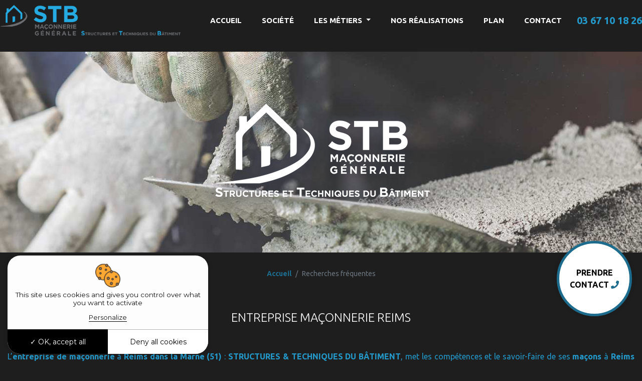

--- FILE ---
content_type: text/html; charset=UTF-8
request_url: https://www.sarl-stb.com/entreprise-maconnerie-reims
body_size: 3923
content:
<!DOCTYPE html>
<html lang="fr">
<head>
	<title>Entreprise de maçonnerie à Reims dans la Marne (51) : Société STRUCTURES & TECHNIQUES DU BÂTIMENT</title>
	<meta name="description" content="Société STRUCTURES & TECHNIQUES DU BÂTIMENT à Reims : Votre entreprise de maçonnerie met à votre disposition les compétences de son maçon à Reims dans la Marne (51).">
	<meta name="robots" content="index, follow, all">
	<meta charset="utf-8">
<meta name="viewport" content="width=device-width, initial-scale=1">

<link href="//maxcdn.bootstrapcdn.com/bootstrap/4.1.1/css/bootstrap.min.css" rel="stylesheet" id="bootstrap-css">
<link rel="stylesheet" href="assets/css/animate.css">
<link rel='stylesheet' href='assets/css/vegas.min.css'>
<link rel="stylesheet" href="assets/css/style.css">

<script src="//cdnjs.cloudflare.com/ajax/libs/jquery/3.2.1/jquery.min.js"></script>
<script src="//maxcdn.bootstrapcdn.com/bootstrap/4.1.1/js/bootstrap.min.js"></script>
<script src="assets/js/vegas.min.js"></script>
<script src='assets/js/vegas.js'></script>
<script src="assets/js/wow.js"></script>
<script src="assets/js/main.js"></script>

<link rel="apple-touch-icon" sizes="57x57" href="assets/images/favicon/apple-icon-57x57.png">
<link rel="apple-touch-icon" sizes="60x60" href="assets/images/favicon/apple-icon-60x60.png">
<link rel="apple-touch-icon" sizes="72x72" href="assets/images/favicon/apple-icon-72x72.png">
<link rel="apple-touch-icon" sizes="76x76" href="assets/images/favicon/apple-icon-76x76.png">
<link rel="apple-touch-icon" sizes="114x114" href="assets/images/favicon/apple-icon-114x114.png">
<link rel="apple-touch-icon" sizes="120x120" href="assets/images/favicon/apple-icon-120x120.png">
<link rel="apple-touch-icon" sizes="144x144" href="assets/images/favicon/apple-icon-144x144.png">
<link rel="apple-touch-icon" sizes="152x152" href="assets/images/favicon/apple-icon-152x152.png">
<link rel="apple-touch-icon" sizes="180x180" href="assets/images/favicon/apple-icon-180x180.png">
<link rel="icon" type="image/png" sizes="192x192" href="assets/images/favicon/android-icon-192x192.png">
<link rel="icon" type="image/png" sizes="32x32" href="assets/images/favicon/favicon-32x32.png">
<link rel="icon" type="image/png" sizes="96x96" href="assets/images/favicon/favicon-96x96.png">
<link rel="icon" type="image/png" sizes="16x16" href="assets/images/favicon/favicon-16x16.png">
<link rel="manifest" href="assets/images/favicon/manifest.json">
<meta name="msapplication-TileColor" content="#FFFFFF">
<meta name="msapplication-TileImage" content="assets/images/favicon/ms-icon-144x144.png">
<meta name="theme-color" content="#FFFFFF">

<link rel="stylesheet" href="https://use.fontawesome.com/releases/v5.8.2/css/all.css" integrity="sha384-oS3vJWv+0UjzBfQzYUhtDYW+Pj2yciDJxpsK1OYPAYjqT085Qq/1cq5FLXAZQ7Ay" crossorigin="anonymous">

<link href="moduls/tarteaucitron/css/tarteaucitron.css" rel="stylesheet">
<script type="text/javascript" src="moduls/tarteaucitron/tarteaucitron.js"></script>
<script type="text/javascript">
	tarteaucitron.init({
		"privacyUrl": "", /* Privacy policy url */
		"hashtag": "#tarteaucitron", /* Open the panel with this hashtag */
		"cookieName": "tarteaucitron", /* Cookie name */    
		"orientation": "bottom", /* Banner position (top - bottom) */       
		"groupServices": false, /* Group services by category */                           
		"showAlertSmall": false, /* Show the small banner on bottom right */
		"cookieslist": false, /* Show the cookie list */                           
		"closePopup": false, /* Show a close X on the banner */
		"showIcon": false, /* Show cookie icon to manage cookies */
          //"iconSrc": "", /* Optionnal: URL or base64 encoded image */
          "iconPosition": "BottomRight", /* BottomRight, BottomLeft, TopRight and TopLeft */
          "adblocker": false, /* Show a Warning if an adblocker is detected */                           
          "DenyAllCta" : true, /* Show the deny all button */
          "AcceptAllCta" : true, /* Show the accept all button when highPrivacy on */
          "highPrivacy": true, /* HIGHLY RECOMMANDED Disable auto consent */                           
          "handleBrowserDNTRequest": false, /* If Do Not Track == 1, disallow all */
          "removeCredit": false, /* Remove credit link */
          "moreInfoLink": true, /* Show more info link */
          "useExternalCss": false, /* If false, the tarteaucitron.css file will be loaded */
          "useExternalJs": false, /* If false, the tarteaucitron.js file will be loaded */
    	  //"cookieDomain": ".my-multisite-domaine.fr", /* Shared cookie for multisite */                          
    	  "readmoreLink": "", /* Change the default readmore link */
    	  "mandatory": true, /* Show a message about mandatory cookies */
    	});
    </script>

    
  <link rel="stylesheet" href="moduls/popup/css/style.css">
  <style>
    #axo-popup .close-btn span.cross:before,#axo-popup .close-btn span.cross:after {
      background-color: #ff704d;
    }
  </style>
  </head>
<body class="page">
	
<section class="header">
  <div class="content-header">
    
    <div class="logo">
        <a href="https://www.sarl-stb.com/">
          <img src="assets/images/toplogo.png" class="wow fadeInUp" data-wow-delay="0.3s" />
        </a>
      </div>
      <div class="menubox">
	<div class="inner-menubox">


		<div class="navbar navbar-expand-lg  navbar-light" role="navigation">

			<button class="navbar-toggler" type="button" data-toggle="collapse" data-target="#navbarCollapse"
			aria-controls="navbarCollapse" aria-expanded="false" aria-label="Toggle navigation">
			<span class="navbar-toggler-icon"></span>
		</button>

		<div class="collapse navbar-collapse" id="navbarCollapse">

			<ul class="navbar-nav mr-auto">
				<li class="nav-item">
					<a class="nav-link" href="https://www.sarl-stb.com/">Accueil</a>
				</li>
				<li class="nav-item">
					<a class="nav-link" href="societe.php">Société</a>
				</li>

				<li class="nav-item dropdown">
					<a class="nav-link dropdown-toggle" href="#" id="navbarDropdownMenuLink" data-toggle="dropdown" aria-haspopup="true" aria-expanded="false">
						Les métiers
					</a>
					<ul class="dropdown-menu" aria-labelledby="navbarDropdownMenuLink">
						<li class="nav-item"><a class="nav-link" href="maconnerie-de-construction.php">Maçonnerie de construction</a></li>
						<li class="nav-item"><a class="nav-link" href="carrelage.php">Carrelage</a></li>
						<li class="nav-item"><a class="nav-link" href="platrerie.php">Plâtrerie</a></li>
						<li class="nav-item"><a class="nav-link" href="agrandissement.php">Construction – Agrandissement</a></li>
						<li class="nav-item"><a class="nav-link" href="renovation.php">Rénovation maison</a></li>
						<li class="nav-item"><a class="nav-link" href="ravalement-facade.php">Ravalement de façade</a></li>
					</ul>
				</li>

				<li class="nav-item">
					<a class="nav-link" href="photos.php">Nos réalisations</a>
				</li>

				<li class="nav-item">
					<a class="nav-link" href="plan.php">Plan</a>
				</li>

				<li class="nav-item">
					<a class="nav-link" href="contact.php">Contact</a>
				</li>			


			</ul>



		</div>

	</div>
	<a href="tel:03 67 10 18 26" class="phone">03 67 10 18 26</a>
</div>

</div>   
  </div>

</section>


<div class="banner">
  <div class="banner-header">
  </div>
  <div class="logo-banner">
    <a href="https://www.sarl-stb.com/">
      <img src="assets/images/logo.png" class="wow fadeInUp" data-wow-delay="0.3s" />
    </a>
  </div>
 </div>

<a href="contact.php" target="_blank" class="fixed-avis"><div><strong>PRENDRE CONTACT</strong> <span class="star"><i class="fas fa-phone"></i></span></div></a> 

	<div id="content">
		<div class="container">
			<nav aria-label="breadcrumb">
				<ol class="breadcrumb">
					<li class="breadcrumb-item"><a href="https://www.sarl-stb.com/">Accueil</a></li>
					<li class="breadcrumb-item active" aria-current="page">Recherches fréquentes</li>
				</ol>
			</nav>

			<h1>ENTREPRISE MAÇONNERIE REIMS</h1>

			<p>L’<strong>entreprise de maçonnerie</strong> à <strong>Reims dans la Marne (51)</strong> : <strong>STRUCTURES & TECHNIQUES DU BÂTIMENT</strong>, met les compétences et le savoir-faire de ses <strong>maçons</strong> à <strong>Reims (51) </strong>à la disposition des particuliers voulant construire leur maison. </p>

			<p>Vous avez besoin d’un maçon à Reims (51) pour construire votre muret extérieur ? Appelez la société STRUCTURES & TECHNIQUES DU BÂTIMENT et profitez de l’expertise de votre entreprise de maçonnerie à Reims dans la Marne (51). </p>

			<p>À la recherche d’une entreprise de maçonnerie à Reims dans la Marne (51) disponible pour concevoir et construire votre extension de maison ? Les maçons à Reims (51) de l’entreprise STRUCTURES & TECHNIQUES DU BÂTIMENT se tiennent à votre disposition. </p>

			<p>Pour un <strong>devis</strong> gratuit établi par votre <strong>entreprise de maçonnerie</strong> à <strong>Reims (51)</strong>, contactez <strong>STRUCTURES & TECHNIQUES DU BÂTIMENT</strong> au 06 16 61 01 91 ou <a href="contact.php">par mail</a>. </p>

		</div>
	</div>

	
<div class="bottom-header">
 
  <div class="banner-text">
    <div>
      <img src="assets/images/homme.jpg" class="wow fadeInUp" data-wow-delay="0.3s" />
      
    </div>
    <div class="text-30-ans">
      <img src="assets/images/30.jpg" class="wow fadeInUp" data-wow-delay="0.3s" />
     
      <div class="d-flex">
        <p>passés au service de <br>
          vos projets de maçonnerie,<br>
          de construction, de rénovation 
        <b class="text-uppercase">à Reims</b>
        </p>
      </div>
     
    </div>
  </div>
</div>

<div class="separation">
  <img src="assets/images/ligne.jpg" class="wow fadeInUp d-block mw-100 m-auto" data-wow-delay="0.3s" />
</div>









	
<div class="block-flex-prestations">
  <div class="list-prestations">
  
      <div class="row-prestations">
        <div class="col-12 col-rubrique">
          <div>
            <a href="maconnerie-de-construction.php" class="item-rubrique wow fadeInUp" data-wow-delay="0.4s">
             <div class="img-rubrique"> <img src="assets/images/1.jpg" /></div>
              <span>Maçonnerie de construction</span>
            </a>
           
          </div>
        </div>
       
        <div class="col-12 col-rubrique">
          <div>
            <a href="carrelage.php" class="item-rubrique wow fadeInUp" data-wow-delay="0.4s">
             <div class="img-rubrique"> <img src="assets/images/2.jpg" /></div>
              <span>Carrelage</span>
            </a>
           
          </div>
        </div>
        <div class="col-12 col-rubrique">
          <div>
            <a href="platrerie.php" class="item-rubrique wow fadeInUp" data-wow-delay="0.4s">
             <div class="img-rubrique"> <img src="assets/images/3.jpg" /></div>
              <span>Plâtrerie</span>
            </a>
        
          </div>
        </div>
    
      </div>
        <div class="row-prestations">
        <div class="col-12 col-rubrique">
          <div>
            <a href="agrandissement.php" class="item-rubrique wow fadeInUp" data-wow-delay="0.4s">
             <div class="img-rubrique"> <img src="assets/images/4.jpg" /></div>
              <span>Construction et agrandissement</span>
            </a>
        
          </div>
        </div>
        <div class="col-12 col-rubrique">
          <div>
            <a href="renovation.php" class="item-rubrique wow fadeInUp" data-wow-delay="0.4s">
             <div class="img-rubrique"> <img src="assets/images/5.jpg" /></div>
              <span>Rénovation de maison</span>
            </a>
        
          </div>
        </div>
        <div class="col-12 col-rubrique">
          <div>
            <a href="ravalement-facade.php" class="item-rubrique wow fadeInUp" data-wow-delay="0.4s">
             <div class="img-rubrique"> <img src="assets/images/6.jpg" /></div>
              <span>Ravalement de façade</span>
            </a>
        
          </div>
        </div>
      </div>
    
    </div>
    
   
</div>



	<footer class="fluid-contact">
    <div class="contact">


        <div class="col-12 col-sm-8 ">

            <p class="adresse-block--text m-0 text-uppercase">
                <b>
                    VOUS RECHERCHEZ UN MAÇON PRÈS DE REIMS, EPERNAY ET CHÂLONS EN CHAMPAGNE ?
                </b>
            </p>


            <p class="adresse-block--text m-0">
                CONSTRUCTION, AGRANDISSEMENT ET RÉNOVATION DANS TOUTE LA MARNE <br>
                Au service des particuliers, des collectivités et des administrations
                la société STB se déplace pour vos travaux de construction, rénovation
                et agrandissement dans un rayon de 50 kilomètres, couvrant les villes de Reims,
                Epernay ou Châlons en Champagne dans la Marne (51).
            </p>
        </div>
        <div class="col-12 col-sm-4 ">

            <a href="tel:03 67 10 18 26" class="phone">03 67 10 18 26</a>
            <p class="adresse-block--text text-right mt-3 mb-3">
                20, Rue Jean Monnet - 51500 Sillery
            </p>
            <a href="contact.php" class="adresse-block--link">Nous écrire</a>

        </div>





    </div>

    <section id="recherches">
        <div class="container">
            <h2>Recherches fréquentes</h2>
            <div class="row">
                <div class="col-6 col-lg-3 mt-3 mb-2">
                    <h3>REIMS</h3>
                    <ul>
                        <li><a href="entreprise-maconnerie-reims.php">ENTREPRISE MAÇONNERIE</a></li>
                        <li><a href="entreprise-carrelage-reims.php">ENTREPRISE CARRELAGE</a></li>
                        <li><a href="entreprise-isolation-reims.php">ENTREPRISE ISOLATION</a></li>
                        <li><a href="construction-maison-reims.php">CONSTRUCTION MAISON</a></li>
                        <li><a href="extension-maison-reims.php">EXTENSION MAISON</a></li>
                        <li><a href="pose-placo-reims.php">POSE PLACO</a></li>
                    </ul>
                </div>
                <div class="col-6 col-lg-3 mt-3 mb-2">
                    <h3>CORMONTREUIL</h3>
                    <ul>
                        <li><a href="entreprise-maconnerie-cormontreuil.php">ENTREPRISE MAÇONNERIE</a></li>
                        <li><a href="entreprise-carrelage-cormontreuil.php">ENTREPRISE CARRELAGE</a></li>
                        <li><a href="entreprise-isolation-cormontreuil.php">ENTREPRISE ISOLATION</a></li>
                        <li><a href="construction-maison-cormontreuil.php">CONSTRUCTION MAISON</a></li>
                        <li><a href="extension-maison-cormontreuil.php">EXTENSION MAISON</a></li>
                        <li><a href="pose-placo-cormontreuil.php">POSE PLACO</a></li>
                    </ul>
                </div>
                <div class="col-6 col-lg-3 mt-3 mb-2">
                    <h3>ÉPERNAY</h3>
                    <ul>
                        <li><a href="entreprise-maconnerie-epernay.php">ENTREPRISE MAÇONNERIE</a></li>
                        <li><a href="entreprise-carrelage-epernay.php">ENTREPRISE CARRELAGE</a></li>
                        <li><a href="entreprise-isolation-epernay.php">ENTREPRISE ISOLATION</a></li>
                        <li><a href="construction-maison-epernay.php">CONSTRUCTION MAISON</a></li>
                        <li><a href="extension-maison-epernay.php">EXTENSION MAISON</a></li>
                        <li><a href="pose-placo-epernay.php">POSE PLACO</a></li>
                    </ul>
                </div>
                <div class="col-6 col-lg-3 mt-3 mb-2">
                    <h3>CHÂLONS-EN-CHAMPAGNE</h3>
                    <ul>
                        <li><a href="entreprise-maconnerie-chalons-en-champagne.php">ENTREPRISE MAÇONNERIE</a></li>
                        <li><a href="entreprise-carrelage-chalons-en-champagne.php">ENTREPRISE CARRELAGE</a></li>
                        <li><a href="entreprise-isolation-chalons-en-champagne.php">ENTREPRISE ISOLATION</a></li>
                        <li><a href="construction-maison-chalons-en-champagne.php">CONSTRUCTION MAISON</a></li>
                        <li><a href="extension-maison-chalons-en-champagne.php">EXTENSION MAISON</a></li>
                        <li><a href="pose-placo-chalons-en-champagne.php">POSE PLACO</a></li>
                    </ul>
                </div>
            </div>
        </div>
    </section>


    <section class="boxfooter">

        <div class="row ">
            <div class="col-12 col-sm-3 col-md-3"><img src="assets/images/footer-ico.svg" class="footer-ico"></div>
            <div class="footerlink col-12 col-sm-9 col-md-9">

                <ul class="inlineblock">
                    <li><a href="sitemap.php">Plan du site</a></li>
                    <li><a href="mentions.php">Mentions légales</a></li>

                </ul>
            </div>
        </div>
    </section>


</footer>

	<script type="text/javascript">
	tarteaucitron.user.gtagUa = "G-9XY5FG129Z"; /* !!!! Le numero "UA-XXXXXXXXX-X" est à REMPLACER !!!!*/
tarteaucitron.user.gtagMore = function () { /* add here your optionnal gtag() */ };
(tarteaucitron.job = tarteaucitron.job || []).push('gtag');
</script></body>
</html>

--- FILE ---
content_type: text/css
request_url: https://www.sarl-stb.com/assets/css/style.css
body_size: 4114
content:
@import url('https://fonts.googleapis.com/css2?family=Ubuntu:ital,wght@0,300;0,400;0,500;0,700;1,300;1,400;1,500;1,700&display=swap');
:root {
    --black: #000;
    --white: #fff;
    --primary: #1d6c8d;
    --second:#1e1e1e;
    --color-text:#2398c9;
    --gris: #c3c3c3;

}

body {
    padding: 0px;
    margin: 0px;
    font-family: "Ubuntu", sans-serif;
    font-weight: normal;
    overflow-x: hidden;
    color: var(--color-text);
    background: var(--second);
}

ul {
    padding: 0px;
    margin: 0px;
}

a.fixed-avis {
    position: fixed;
    border: 5px solid var(--primary);
    transition: all 0.4s;
    text-decoration: none;
    display: flex;
    width: 150px;
    height: 150px;
    border-radius: 150px;
    justify-content: center;
    align-items: center;
    text-align: center;
    background: #fff;
    color: #000;
    z-index: 99999;
    right: 20px;
    bottom: 90px;
    box-shadow: 0px 0px 7px 2px rgb(0 0 0 / 10%);
    padding: 7px 10px;
}

.fixed-avis .star {
    color: var(--primary);
}

a.fixed-avis:hover {
    border-color: var(--second);
}

@media (max-width: 991px) {
a.fixed-avis {
            bottom: 0;
            right: 0;
            width: 100%;
            height: auto;
            padding: 15px;
            border-radius: 0px;
            border: 0px;
            border-top: 5px solid #49658b;
        }
} 

.header {
    width: 100%;
    position: relative;
    max-width: 1310px;
    margin: 0 auto;
}
.page .banner{
    height: 400px;
    background: url(../images/slider1/slider1.jpg) no-repeat;
    background-size: cover;
    background-position: center;
}
.page .logo-banner{
    position: relative;
}
.banner:after{content:"";width: 100%;height: 100%;position: absolute;left: 0;top: 0;background-size: 100% 100%;}
.content-header {
    position: relative;
    display: flex;
    align-items: center;
    justify-content: space-between;
    padding: 10px 0px;
}
.logo-banner{
    width: 100%;
    height: 100%;
    position: absolute;
    left: 0;
    top: 0;
    z-index: 1;
    display: flex;
    align-items: center;
    justify-content: center;
}
.logo-banner img{max-width:100%}
.banner{position:relative;max-width: 1310px;margin: 22px auto 0px;}
.btn-devis:after{content:"";width: 110px;display: block;position: absolute;height: 23px;background: var(--primary);left: -110px;bottom: 0;transition: 0.3s ease all;}
.btn-devis:hover:after{background:#fff}
.btn-devis{
    background: var(--primary);
    display: table;
    color: #fff;
    position: absolute;
    padding: 12px 60px;
    bottom: -6px;
    left: 448px;
    z-index: 1;
    text-transform: uppercase;
    text-align: center;
    font-weight: 300;
    transition: 0.3s ease all;
    text-decoration:none !important;
}
.btn-devis:hover{background:var(--white);color: var(--primary);transition: 0.3s ease all;}
.btn-devis b{
    display: block;
    font-weight: 800;
}
.banner-header {
    width: 100%;
    height: 740px;
    max-width: 100%;
    max-height: 740px;
}

.vegas-timer-progress {
    display: none !important
}

.page .banner-header {
    display: none;
}

.logo {

}

.logo img {
    position: relative;
    z-index: 1;
    max-width: 100%;
}

.bottom-header {
    max-width: 960px;
    margin: 3rem auto 3rem;
}

.banner-text {
    position: relative;
    display: flex;
    justify-content: center;
    align-items: center;
}

.banner-text>div {
    position: relative;
    overflow: hidden;
    width: 50%;
}
.banner-text>div img{
    position: relative;
    z-index: 1;
    max-width: 100%;
}
.banner-text .text-30-ans{left: -34px;z-index: 0;}
.banner-text .text-30-ans .d-flex{
    justify-content: flex-end;
    margin-top: 15px;
}
.banner-text .text-30-ans p{
    font-weight: 300;
    display: block;
    position: relative;
    max-width: max-content;
    text-transform: uppercase;
}
.banner-text .text-30-ans p b{
    display: block;
    font-size: 24px;
    font-weight: 800;
    text-align: right;
}
/* end header */


/* menu */

.navbar-nav .nav-item {
    display: block;
    transition: 0.5s ease all;
}
.phone{
    color: var(--color-text) !important;
    font-weight: 800;
    font-size: 20px;
    text-decoration: none !important;
    margin-left: 10px;
}
.navbar .navbar-nav .nav-item .nav-link {
    padding: 5px 20px;
    color: var(--white);
    transition: 0.3s ease all;
    font-size: 15px;
    text-align: center;
    font-weight: 700;
    text-transform: uppercase;
}

.navbar .navbar-nav .nav-item .nav-link:hover {
    background: var(--primary);
    color: var(--white);
}

.navbar-nav .nav-item:hover>.nav-link {
    background: var(--primary);
    color: var(--white);
}

.dropdown-menu {
    background: var(--second);
    margin: 0px;
    border: none;
    border-radius: 0;
    z-index: 9;
    min-width: 250px;
    padding: 0;
    top: 31px;
    left: 0;
}

.navbar-nav .nav-item .dropdown-menu .nav-link {
    text-align: left;
    font-size: 15px;
    text-transform: none;
    padding: 5px 15px;
}



.menubox.fixed {
    position: fixed;
    top: 0;
    z-index: 9999;
    left: 0;
    right: initial;
}

.inner-menubox {
    position: relative;
    transition: 0.3s ease all;
    padding: 0;
    display: flex;
    align-items: center;
}

.menubox {
    position: relative;
    z-index: 9;
}


.fixed .inner-menubox:before {
    display: none
}

.fixed .inner-menubox:before {
    display: none
}

.navbar {
    padding: 0;
    position: relative;
    z-index: 1;
}

.navbar-nav {
    margin: 0px !important;
    padding: 10px 0px;
    z-index: 9;
    width: 100%;
    flex-wrap: wrap;
    justify-content: flex-end;
}

.navbar-nav li:hover>ul.dropdown-menu {
    display: block;
}

/****** end menu ***/



/****** bloc prestations ***/
.block-flex-prestations {
    max-width: 1200px;
    margin: 0 auto;
}

.list-prestations {
    position: relative;
}

.list-prestations .row-prestations img {
    max-width: 100%;
    display: block;
    transition: 0.5s ease-in-out all;
    position: relative;
}

.list-prestations .row-prestations .img-rubrique {
    position: relative;
    overflow: hidden;
}

.row-prestations {
    display: flex;
    justify-content: center;
    padding: 0px;
    margin: 0 AUTO;
    flex-wrap: wrap;
    position: relative;
    max-width: 100%;
}
.row-prestations:nth-child(2){
    justify-content: flex-start;
}

.row-prestations .col-rubrique {
    position: relative;
    flex: calc(100% / 3);
    max-width: 311px;
    margin-bottom: 40px;
}
.row-prestations .col-rubrique:last-child{
    border: none;
    margin-bottom: 0;
}

.row-prestations .col-12 .item-rubrique {
    text-decoration: none !important;
    display: block;
    position: relative;
    z-index: 1;
    color: var(--black);
    max-width: max-content;
}
.list-prestations .row-prestations .img-rubrique:after{content:"";height: 20px;width: 20px;display: block;background: #fff;margin: 0 auto;}
.row-prestations .col-12 .item-rubrique:hover span {
    color: #fff;
}
.row-prestations .col-12 .item-rubrique:hover img{transform: scale(1.2);}

.row-prestations .col-12 .item-rubrique span {
    font-size: 20px;
    transition: 0.3s ease all;
    font-weight: 900;
    text-align: center;
    display: table;
    color: #fff;
    max-width: 200px;
    margin: 0 auto;
}

.row-prestations .col-12>div {
    position: relative;
}

/******* end bloc prestations*/

.container_text{
    max-width: 980px;
    margin: 2rem auto 4rem;
    font-size: 15px;
    padding: 0px 15px;
    font-weight: 300;
}
.container_text h2{
    color: #fff;
    font-size: 26px;
    text-align: center;
    font-weight: 300;
    max-width: 500px;
    margin: 0 auto 20px;
}
.min_container_text{
    max-width: 846px;
    margin: 3rem auto 5rem;
    background: url(../images/back.png) no-repeat;
    padding: 100px 40px 0px;
}
.min_container_text h2{
    color: #fff;
    font-size: 20px;
    text-align: center;
    font-weight: 300;
    margin-bottom: 20px;
}

.min_container_text p{
    font-weight: 300;
}
.min_container_text img{
    position: relative;
    top: 45px;
}
/****** bloc flex text + images ***/

/****** bloc flex text + images ***/



/****** page interne ***/

.text {
    margin: 25px auto;
    padding: 15px;
    max-width: 1300px;
    position: relative;
    z-index: 2;
    color: #fff;
    font-weight: 300;
}

.textdiv {
    padding: 15px 0px 0px;
    margin: 0px AUTO 0px;
}

.textdiv--text {
    line-height: 31px;
    font-size: 15px;
    text-align: justify;
}

/****** end page interne ***/


/****** Contact ***/
.fluid-contact {
    position: relative;
    margin-top: 9rem;
}



.contact {
    font-size: 17px;
    width: 100%;
    display: flex;
    justify-content: space-between;
    padding: 0px 0px;
    margin: 0 auto;
    position: relative;
    align-items: center;
    background: var(--primary);
    color: #fff;
    padding: 50px 20px;
}
.contact .col-sm-4:after{content:"";background: url(../images/forme2.png) no-repeat;width: 93px;height: 270px;position: absolute;left: 0;top: -80px;}
.contact .col-sm-8{
    display: flex;
}
.adresse-block--text:first-child{
    border-right: 10px solid #fff;
    padding-right: 15px;
    margin-right: 15px !important;
    font-weight: 600;
    padding-bottom: 40px;
}

.contact .phone {
    color: var(--white) !important;
    padding: 0px;
    display: block;
    margin: 0;
    text-decoration: none;
    font-size: 23px;
    font-weight: 800;
    text-align: right;
}

.adresse-block--link {
    color: var(--white);
    transition: 0.3s ease all;
    text-decoration: none !important;
    display: table;
    font-size: 14px;
    border-bottom: 1px solid var(--white);
    float: right;
}



.adresse-block--link:hover {
    color: var(--second);
}

.adresse-block--text {
    font-size: 15px;
    color: var(--white)!important;
    font-weight: 300;
    margin: 0;
}

/****** end Contact ***/


/****** footer ***/

.boxfooter {
    padding-top: 1rem;
    padding-bottom: 1rem;
    position: relative;
    margin: 0 auto;
}

.footerlink {
    color: #d0d0d0;
    font-size: 10px;
    text-align: right;
}

.footerlink ul {
    list-style: none;
    margin: 0px;
    padding: 0px;
    display: inline-block;
}

.footerlink ul li {
    display: inline-block;
}

.footerlink ul li a {
    text-decoration: none !important;
    transition: 0.3s ease all;
    color: #343a4b;
    padding: 0px 10px;
}

.footerlink ul li a:hover {
    color: var(--primary);
}

.inlineblock {
    display: inline-block;
}



.boxfooter>div {
    width: 100%;
    margin: 0;
    align-items: center;
}

.footer-ico {
    max-width: 110px;
    filter: brightness(0) saturate(100%) invert(52%) sepia(5%) saturate(14%) hue-rotate(332deg) brightness(94%) contrast(90%);
    opacity: 0.5;
}

/****** footer ***/



/****** responsive css  ***/
@media (min-width:991px) {

    .page .menubox {
        height: auto;
    }

    .fixed .phone {
        margin: 0px 10px;
        color: #000 !important;
    }

    .logo img {
        max-width: 360px;
    }


    .menubox.fixed .navbar-nav {
        flex-direction: row !important;
        justify-content: center;
        flex-wrap: nowrap;
        max-width: 100%;
        align-items: center;
    }

    .menubox.fixed .navbar-nav .nav-item {
        border: none;
    }
    .fixed .inner-menubox{
        justify-content: center;
    }

    .menubox.fixed {
        position: fixed;
        left: 0;
        width: 100%;
        top: 0 !important;
        margin: 0;
        max-width: 100%;
        display: block;
        height: auto;
        padding: 0;
        z-index: 10;
        bottom: initial;
        background: var(--primary);
    }


}






@media (max-width: 1100px) {
    .navbar .navbar-nav .nav-item .nav-link{
        padding: 5px 10px;
        font-size: 14px;
    }
    .logo img{
        max-width: 200px;
    }

}


@media (max-width: 991px) {
    .logo{
        text-align: center;
    }
    .banner-header {
        width: 100%;
        float: none;
        max-width: 100%;
        height: 350px;
        max-height: 350px;
    }

    .menubox:before {
        display: none;
    }

    .list-prestations {
        width: 100%;
    }

    .block-flex-prestations {
        flex-wrap: wrap;
    }

    .navbar {
        padding: 0;
    }

    .navbar-nav:after {
        display: none
    }

    .navbar .navbar-nav .nav-item {
        border: none;
        justify-content: center;
        display: block;
        width: 100%;
    }

    .navbar .navbar-nav .nav-item .nav-link {
        text-align: center;
        font-weight: normal;
    }

    .navbar-nav .nav-item:after {
        display: none
    }

    .inner-menubox {
        padding: 0px 0px 0px !important;
        background: none;
        max-width: 100%;
        display: block;
    }
    .menubox .phone{
        color: #fff !important;
        text-align: right;
        position: fixed;
        right: 10px;
        margin: 0;
        top: 10px;
    }
    .page .fluid-contact {
        margin-top: 30px;
    }

    .navbar-nav {
        align-items: center;
        flex-direction: column;
        padding-bottom: 0;
        padding: 20px 0px;
    }

    .fixed .navbar-nav {
        display: block;
        width: 100%;
        padding: 0;
    }

    .menubox {
        position: fixed;
        top: 0;
        left: 0;
        max-width: 100%;
        width: 100%;
        z-index: 9999;
        min-height: 50px;
        padding: 0px;
        margin: 0 !important;
        bottom: initial;
        background: var(--primary);
        display: block;
        height: auto;
        border: none;
    }

    .navbar-toggler {
        background: var(--white);
        outline: none !important;
        min-height: 50px;
        border-radius: 0;
        border: 0px;
    }

    .fluid-contact:after {
        display: none;
    }

    .contact {
        padding: 80px 40px 40px;
        margin-top: 0;
        flex-wrap: wrap;
    }
    .contact .col-sm-4:after{display:none}
    .contact:after {
        display: none
    }

    .contact .col-12 {
        width: 100%;
        border: none;
        flex: 0 0 100%;
        max-width: 100%;
        margin-bottom: 0;
        padding: 0 !important;
        text-align: center;
    }

    .fluid-contact {}

    

    .adresse-block--link {
        display: table;
        margin: 10px auto 20px;
        float: none;
    }
    .contact .phone{
        text-align: center;
        margin-top: 20px;
    }

    .contact .phone + .adresse-block--text {
        text-align: center !important;
        margin: 0px !important;
    }
    .header {
        position: relative;
        padding-top: 0;
        margin-bottom: 0px;
        margin-top: 50px;
        max-height: initial;
        overflow: initial;
    }
    .page .btn-devis{
        display: none;
    }
    .btn-devis{
        position: relative;
        bottom: 0;
        left: 0;
        margin: 0 auto;
    }
    .btn-devis:after{
        display: none;
    }
    .bottom-header {
        display: block;
        margin: 0 auto;
        max-width: 100%;
    }

    .banner-text>div {
        max-width: 100%;
        box-shadow: none;
        padding: 30px 15px;
        padding-bottom: 40px;
    }

    .logo img {
        max-width: 300px;
    }



    .content-header {
        display: block;
        overflow: hidden;
    }
    .content-header .logo{
        display: none;
    }
    .header:after {
        display: none
    }
}

@media (max-width:767px) {

    .row-prestations .col-rubrique {
        width: 100%;
        flex: 100%;
        max-width: 100%;
        padding-bottom: 15px;
        margin-bottom: 20px;
    }

    .row-prestations .col-12 .item-rubrique {
        margin: 0 auto 0px;
    }

    .row-prestations .col-12 .item-rubrique span {
        font-size: 15px;
        padding-top: 10px;
    }

    .textdiv {
        background: none;
        margin: 0;
        padding: 15px;
    }

    .navbar-nav .nav-item {
        border: none;
    }

    .text {
        box-shadow: none;
        top: 0;
        margin: 15px 0px;
        padding-top: 1px;
        padding-bottom: 0;
    }

    .footerlink {
        text-align: center;
    }

    .page .header {
    }

    .menubox:after {
        display: none;
    }

    .fluid-contact {
        min-height: auto;
        margin: 0px;
        padding-bottom: 0;
    }


    .contact {
        flex-direction: column;
        align-items: center;
        justify-content: center;
        min-height: initial;
        margin-bottom: 0;
        padding: 20px 15px;
        margin-bottom: 15px;
    }

    .boxfooter img {
        margin: 0 auto 15px;
        display: block;
    }

    .banner-text {
        display: block;
        text-align: center;
    }
    .container_text{text-align:center}
    .min_container_text{text-align:center;margin-bottom: 0;padding: 80px 15px;}

    .banner-text>div {
        padding: 15px 25px 15px;
        width: 100%;
    }
    .banner-text>div:nth-child(2){
        padding: 15px;
        border: none;
        left: 0;
    }
    .contact .col-12:first-child {
      display: block;
  }
  .adresse-block--text:first-child{
    border: none;
    padding: 0px 15px 15px;
}
}

#recherches{
    background: #1e1e1e;
    padding: 20px 0;
}

#recherches h2{
    font-size: 16px;
}

#recherches h3{
    font-size: 14px;
}

#recherches ul{
    list-style: none;
}

#recherches li{
    font-size: 13px;
}

#recherches li a{
    color: inherit;
}

#content .box-style-1{
    align-items: center;
    background: #282a2f;
    margin-top: 40px;
    margin-bottom: 40px;
}

#content .box-texte{
    padding: 20px 15px;
}

#content .box-img{
    padding: 0;
}

#content .box-img img{
   width: 100%;
   height: 100%;
   object-fit: cover;
}

#content{
    margin: 20px 0 50px;
}

#content .container{
    width: 100%;
    max-width: 1440px;
    margin: auto;
}
#content .corp{
    padding: 0 15px;
}
#content h1{
    color: #fff;
    font-size: 24px;
    text-align: center;
    margin: 50px 0;
    font-weight: 300;
    line-height: 30px;
}
#content h1 span{
    display: block;
}
#content .chapo{
    box-shadow: 0 0 10px #0002;
    color: #000;
    text-align: center;
    font-size: 15px;
    padding: 30px 15px;
    margin: 50px auto;
    line-height: 25px;
    font-weight: 600;
}

#content h2{
    color: #fff;
    font-size: 18px;
    margin: 40px 0 20px;
    font-weight: 300;
}

#content h3{
    display: flex;
    align-items: center;
    color: inherit;
    font-size: 18px;
    margin:10px 0 5px;
    font-weight: 600;
}
#content h3:before {
    color: var(--primary);
    margin-right: 10px;
    font-size: 12px;
    display: inline-block;
    font-style: normal;
    font-variant: normal;
    text-rendering: auto;
    -webkit-font-smoothing: antialiased;
    font-family: "Font Awesome 5 Free"; font-weight: 900; content: "\f0c8";
}
#content p{
    font-size: 16px;
    text-align: justify;
}
#content strong{
    color: inherit;
    font-weight: 600;
}
#content ul{
    padding-left: 20px;
    margin: 15px auto;
    list-style: none;
}
#content ul li{
    font-size: 16px;
    margin:5px 0;
}
#content ul li:before {
    color: var(--primary);
    margin-right: 10px;
    display: inline-block;
    font-style: normal;
    font-variant: normal;
    text-rendering: auto;
    -webkit-font-smoothing: antialiased;
    font-family: "Font Awesome 5 Free"; font-weight: 900; content: "\f054";
}
#content p a,
#content li a{
    color: inherit;
    font-weight: 600;
    text-decoration: underline;
}
#content p a:hover,
#content li a:hover{
    text-decoration: none;
}
#content hr{
    margin: 40px auto;
}
#content .slogan{
    font-size: 20px;
    font-weight: 600;
    margin: 40px auto;
    text-align: center;
    max-width: 800px;
}
#content .center{text-align: center !important;}

#content .imgD,
#content .imgG,
#content .diapoD,
#content .diapoG{
    display: flex;
    margin: 40px auto;
    justify-content: space-between;
}

#content .imgG,
#content .diapoG{
    flex-direction: row-reverse;
}

#content .imgD>div,
#content .imgG>div,
#content .diapoD>div,
#content .diapoG>div{
    width: 100%
}

#content .imgD>div:last-child,
#content .diapoD>div:last-child{
    max-width: 600px;
    margin-left: 30px;
}

#content .imgG>div:last-child,
#content .diapoG>div:last-child{
    max-width: 600px;
    margin-right: 30px;
}

#content .imgD>div:last-child img,
#content .imgG>div:last-child img,
#content .diapoD>div:last-child img,
#content .diapoG>div:last-child img{
    width: 100%;
    height: 100%;
    object-fit: cover;
}

#content .bloc-txt{
    box-shadow: 0 0 10px #0002;
    padding: 20px;
    margin: 40px auto;
}

#content .bloc-txt>*:first-child,
#content .imgD>div:first-child>*:first-child,
#content .imgG>div:first-child>*:first-child,
#content .diapoD>div:first-child>*:first-child,
#content .diapoG>div:first-child>*:first-child,
#content .box-texte>div>*:first-child{
    margin-top: 0;
}

#content .bloc-txt>*:last-child,
#content .imgD>div:first-child>*:last-child,
#content .imgG>div:first-child>*:last-child,
#content .diapoD>div:first-child>*:last-child,
#content .diapoG>div:first-child>*:last-child,
#content .box-texte>div>*:last-child{
    margin-bottom: 0;
}

#content .diapoD .slick-list,
#content .diapoG .slick-list,
#content .diapoD .slick-track,
#content .diapoG .slick-track{
    height: 100%;
}

#content .breadcrumb{
    background: initial;
    justify-content: center;
    font-size: 14px;
    margin-bottom: 30px;
}
#content .breadcrumb a{
    color:var(--primary);
    font-weight: 600;
    text-decoration: none;
    transition: all 0.3s;
}

#content #foot-page{
    background: var(--primary);
    border-radius: 5px;
    color: #fff;
    padding: 30px 15px;
    margin: 15px auto;
}

#content #foot-page a{
    color: inherit;
}

#content #foot-page p{
    margin: 0;
    text-align: center;
}

.box-tel{
    color: inherit !important;
    text-decoration: none !important;
}
.box-tel:hover{
    color: inherit !important;
    text-decoration: none !important;
}

#content .bouton{
    background: var(--primary);
    border: solid 3px var(--primary);
    border-radius: 5px;
    color: #fff;
    display: table;
    text-align: center;
    font-weight: 600;
    padding: 10px 30px;
    margin: 15px auto;
    transition: .5s;
}

#content .bouton:hover{
    background: #fff;
    color: var(--primary);
    text-decoration: none;
}

@media(max-width: 991px){
    #content .imgD,
    #content .imgG,
    #content .diapoD,
    #content .diapoG{
        flex-direction: column-reverse;
        align-items: center;
    }
    #content .imgG>div:last-child, 
    #content .imgD>div:last-child,
    #content .diapoG>div:last-child, 
    #content .diapoD>div:last-child{
        margin: 30px auto;
        width: 100% !important;
        max-width: 100%;
    }
}

--- FILE ---
content_type: application/javascript
request_url: https://www.sarl-stb.com/assets/js/main.js
body_size: 177
content:
$(document).ready(function() {
    // Init WOW.js and get instance
console.log(document.location.origin);
    var wow = new WOW();
    wow.init();
        $(window).scroll(function() {
        var wintop = $(this).scrollTop();
        if ($(window).scrollTop() > 500) {
            $('.menubox').addClass('fixed');
        } else if (window.matchMedia('(min-width: 768px)').matches) {
            $('.menubox').removeClass('fixed');
            $('.fixedbutton .btnmenu').removeClass('active');
        }
    });

 $(".menubtn").click(function() {
    $('.fixed .nav-item').toggleClass('d-block');
    
});


	
	$('.banner-header').vegas({
        overlay: true,
        transition: 'fade',
        transitionDuration: 4000,
        delay: 10000,
        animation: 'random',
        animationDuration: 20000,
        slides: [
        { src: "./assets/images/slider1/slider1.jpg"},
        { src: "./assets/images/slider1/slider2.jpg"},
        { src: "./assets/images/slider1/slider3.jpg" }] 
    });



});

--- FILE ---
content_type: image/svg+xml
request_url: https://www.sarl-stb.com/assets/images/footer-ico.svg
body_size: 1067
content:
<?xml version="1.0" encoding="utf-8"?>
<!-- Generator: Adobe Illustrator 24.1.1, SVG Export Plug-In . SVG Version: 6.00 Build 0)  -->
<svg version="1.1" id="Calque_1" xmlns="http://www.w3.org/2000/svg" xmlns:xlink="http://www.w3.org/1999/xlink" x="0px" y="0px"
	 viewBox="0 0 118.7 21" style="enable-background:new 0 0 118.7 21;" xml:space="preserve">
<style type="text/css">
	.st0{fill:#FFFFFF;}
</style>
<g>
	<path class="st0" d="M55.4,7c-2.5,0-4.6,2.1-4.5,4.7c0,2,1.3,3.7,3.2,4.3v-1.3c-1.2-0.6-1.9-1.8-1.8-3.1c0-0.1,0-0.1,0-0.2
		c0-1.8,1.5-3.2,3.2-3.2c1.2,0.1,2.3,0.7,2.8,1.7c0.9,1.7,0.4,3.7-1.3,4.7l0,0V16c1.9-0.7,3.1-2.4,3.1-4.4C60,9,57.9,7,55.4,7z"/>
	<path class="st0" d="M14.4,1.5c-5.2-2-11,0.5-13,5.7c-2,5.2,0.5,11,5.7,13v-1.9c-2.8-1.4-4.6-4.3-4.5-7.5c0.1-4.6,3.8-8.2,8.4-8.1
		c4.6,0.1,8.2,3.8,8.1,8.4c0,3-1.7,5.8-4.4,7.2l0,0v1.9c2.5-1.1,4.4-3.1,5.4-5.6C22.1,9.4,19.6,3.5,14.4,1.5z"/>
	<polygon class="st0" points="48.8,7.3 47.4,7.3 44.8,10.7 42.1,7.3 40.6,7.3 44,11.6 40.5,16 42,16 44.7,12.5 47.5,16 47.5,16 
		49,16 45.5,11.5 	"/>
	<path class="st0" d="M33.9,7.2c-1.1,0-2.2,0.2-3.2,0.7L31.1,9c0.8-0.4,1.8-0.6,2.7-0.6c1.7,0,2.6,0.8,2.6,2.4V11
		c-0.9-0.3-1.8-0.4-2.7-0.4c-2.2,0-3.8,1-3.8,2.8c0,1.8,1.7,2.7,3.3,2.7c1.2,0,2.4-0.5,3.2-1.5v0l0,0c0,0,0,0,0,0V16h1.3v-5.3
		C37.6,8.4,36.3,7.2,33.9,7.2z M36.4,12.8c0,1.4-1.3,2.3-3,2.3c-1.2,0-2.2-0.6-2.2-1.7s0.9-1.8,2.6-1.8c0.9,0,1.8,0.1,2.6,0.4h0
		V12.8z"/>
	<rect x="104" y="7" class="st0" width="2.6" height="9"/>
	<rect x="103.9" y="3.7" class="st0" width="2.7" height="2.3"/>
	<path class="st0" d="M113.7,6.9c-1.2,0-2.4,0.2-3.6,0.7l0.7,2c0.8-0.3,1.7-0.5,2.5-0.5c1.3,0,2,0.6,2,1.6v0.1
		c-0.7-0.3-1.5-0.4-2.2-0.4c-2.2,0-3.7,0.9-3.7,2.9v0c0,1.8,1.4,2.8,3.1,2.8c1,0,2.1-0.4,2.8-1.1v1h2.5v-5.2
		C117.8,8.3,116.5,6.9,113.7,6.9z M115.3,12.8c0,0.9-0.8,1.6-2,1.6c0,0-0.1,0-0.1,0c-0.7,0.1-1.2-0.4-1.3-1.1v0
		c0-0.8,0.7-1.2,1.8-1.2c0.6,0,1.1,0.1,1.7,0.3V12.8z"/>
	<path class="st0" d="M73.9,6.8c-1.2,0-2.3,0.5-3,1.4c-0.5-0.9-1.5-1.5-2.6-1.4c-1.1,0-2.1,0.5-2.7,1.4V7H63v9h2.6v-5
		c0-1.2,0.6-1.8,1.6-1.8c1,0,1.5,0.6,1.5,1.8v5h2.6v-5c0-1.2,0.6-1.8,1.6-1.8s1.5,0.6,1.5,1.8h0v5H77v-5.9C77,8,75.8,6.8,73.9,6.8z"
		/>
	<path class="st0" d="M98.1,8.2c-0.7-0.9-1.7-1.4-2.9-1.3C93,6.8,91,8.5,91,11.5v0c0,3,2,4.7,4.2,4.7c1.1,0,2.2-0.5,2.9-1.5V16h2.6
		V3.7h-2.6V8.2z M98.1,11.5L98.1,11.5c0,0.2,0,0.4,0,0.5c-0.1,1.2-1.2,2.1-2.5,2c-1.2-0.1-2.1-1.2-2-2.5v0c0-0.2,0-0.3,0-0.5
		c0.1-1.2,1.2-2.1,2.5-2C97.3,9.1,98.2,10.3,98.1,11.5z"/>
	<path class="st0" d="M84.2,6.8c-0.1,0-0.1,0-0.2,0c-2.5,0.1-4.4,2.2-4.3,4.7v0c0,0.1,0,0.2,0,0.4c0.1,2.5,2.3,4.4,4.8,4.3
		c1.4,0.1,2.8-0.6,3.7-1.7l-1.5-1.3c-0.6,0.6-1.4,0.9-2.2,0.9c-1.1,0.1-2.1-0.7-2.2-1.8l0,0h6.4c0-0.2,0-0.4,0-0.6v0
		C88.6,9.2,87.2,6.8,84.2,6.8z M82.2,10.8c0.1-1.1,0.9-1.9,2-1.9h0c1.1,0,1.9,0.9,1.9,1.9H82.2z"/>
</g>
</svg>
